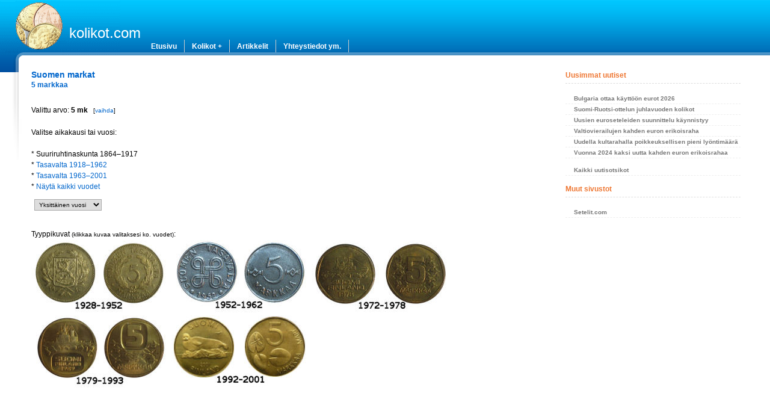

--- FILE ---
content_type: text/html; charset=UTF-8
request_url: https://www.kolikot.com/markat/5mk
body_size: 3521
content:
<!DOCTYPE html>
<html xmlns="http://www.w3.org/1999/xhtml" lang="fi">
<head>
	<meta charset="utf-8">
	<!--<meta http-equiv="content-type" content="text/html; charset=iso-8859-1" />-->
	<meta http-equiv="content-language" content="fi" />
	<meta name="viewport" content="width=device-width, initial-scale=1" />
	<meta name="description" content="Markat, kaikki Suomen markkakolikot" />
	<meta name="keywords" content="Markat, kaikki Suomen markkakolikot kolikot eurokolikot eurot euro kolikot erikoiseurot erikoiseuro rahat raha markat markka markka-aika euroaika rahasarja juhlaraha juhlarahat proof numismaatikko numismaatikot numismatiikka" /> 
	<meta name="format-detection" content="telephone=no" />
	<link rel="Start" href="/markat/" />
		<link rel="shortcut icon" href="/img/_favicon.ico" />
	<link rel="stylesheet" type="text/css" href="/default.css" media="screen" />
	<link rel="stylesheet" type="text/css" href="/default_menu.css" media="screen" />
	<link rel="help" href="/index.php?p=info" />
	<title>Markat, kaikki Suomen markkakolikot | Kolikot.com</title>
</head>

<!-- Google tag (gtag.js) -->
<script async src="https://www.googletagmanager.com/gtag/js?id=G-TDTVV5ZD7W"></script>
<script>
  window.dataLayer = window.dataLayer || [];
  function gtag(){dataLayer.push(arguments);}
  gtag('js', new Date());

  gtag('config', 'G-TDTVV5ZD7W');
</script>

<div class="container">

	<div class="header">

		<div class="title">
			<h1><a href="/">kolikot.com</a></h1>
		</div>
		
		<div class="navigation">
		<ul id="navmenu">
		<li><a href="/" title="Etusivu">Etusivu</a></li>
		<li><a href="/index.php?p=kolikot" title="Kolikot">Kolikot +</a>
			<ul><li><a href="/eurokolikot" title="Eurokolikot">Eurokolikot</a></li>
			<li><a href="/erikoiseurot" title="Erikoiseurot">2&euro;-erikoiseurot</a></li>
			<li><a href="/juhlarahat" title="Suomen juhlarahat">Suomen juhlarahat</a></li>
			<li><a href="/markat" title="Suomen markat">Markat</a></li>
			<li><a href="/rahasarjat/euro/" title="Eurorahasarjat">Rahasarjat / euro</a></li>
			<li><a href="/rahasarjat/markka/" title="Markkarahasarjat">Rahasarjat / markka</a></li>
			</ul></li>
		<li><a href="/artikkelit" title="Artikkelit">Artikkelit</a></li>
		<li><a href="/index.php?p=info" title="Tietoja">Yhteystiedot ym.</a>
			<ul><li><a href="/uutiset" title="Uutiset">Uutiset</a></li>
			<li><a href="/index.php?p=sivukartta" title="Sivukartta">Sivukartta</a></li>
			<li><a href="/index.php?p=info" title="Tietoja sivustosta">Tietoja</a></li>	
			<li><a href="/index.php?p=info_feedback" title="Palaute">Palaute</a></li>
			</ul></li>
		<!--<li><a href="/index.php?p=linkit" title="Linkit">Linkit</a></li>-->
		</ul>
		
		</div>
		
			<div class="clearer"><span></span></div>

	</div>

	<div class="main">

		<div class="content">



<h2>Suomen markat<br/><small>5 markkaa</small></h2>
<br/>

<p class="coin_colorlink">Valittu arvo: <b>5 mk </b> &nbsp; <small>[<a href="/markat/">vaihda</a>]</small><br/><br/>
Valitse aikakausi tai vuosi:<br/><br/>
* Suuriruhtinaskunta 1864&ndash;1917<br/>
* <a href="/markat/5mk/1918-1962">Tasavalta 1918&ndash;1962</a><br/>
* <a href="/markat/5mk/1963-2001">Tasavalta 1963&ndash;2001</a><br/>
* <a href="/markat/5mk/1864-2001">Näytä kaikki vuodet</a><br/>

		</p>
		<script type="text/javascript">
		<!--
			function ChangeYear()
			{
				var curr_val=document.change_year.change_year.options[document.change_year.change_year.selectedIndex].value;
				if (curr_val)
				{
					var url='/markat/5mk/'+curr_val+'';
					document.location.href=url;
				}
			}
		//-->
		</script>
		
		<form name="change_year">
		<select style="font-size: 10px;" name="change_year" OnChange="ChangeYear()">
			<option value="">Yksittäinen vuosi &nbsp; </option>
		<option value="1928">1928</option>
<option value="1929">1929</option>
<option value="1930">1930</option>
<option value="1931">1931</option>
<option value="1932">1932</option>
<option value="1933">1933</option>
<option value="1935">1935</option>
<option value="1936">1936</option>
<option value="1937">1937</option>
<option value="1938">1938</option>
<option value="1939">1939</option>
<option value="1940">1940</option>
<option value="1941">1941</option>
<option value="1942">1942</option>
<option value="1946">1946</option>
<option value="1947">1947</option>
<option value="1948">1948</option>
<option value="1949">1949</option>
<option value="1950">1950</option>
<option value="1951">1951</option>
<option value="1952">1952</option>
<option value="1953">1953</option>
<option value="1954">1954</option>
<option value="1955">1955</option>
<option value="1956">1956</option>
<option value="1957">1957</option>
<option value="1958">1958</option>
<option value="1959">1959</option>
<option value="1960">1960</option>
<option value="1961">1961</option>
<option value="1962">1962</option>
<option value="1972">1972</option>
<option value="1973">1973</option>
<option value="1974">1974</option>
<option value="1975">1975</option>
<option value="1976">1976</option>
<option value="1977">1977</option>
<option value="1978">1978</option>
<option value="1979">1979</option>
<option value="1980">1980</option>
<option value="1981">1981</option>
<option value="1982">1982</option>
<option value="1983">1983</option>
<option value="1984">1984</option>
<option value="1985">1985</option>
<option value="1986">1986</option>
<option value="1987">1987</option>
<option value="1988">1988</option>
<option value="1989">1989</option>
<option value="1990">1990</option>
<option value="1991">1991</option>
<option value="1992">1992</option>
<option value="1993">1993</option>
<option value="1994">1994</option>
<option value="1995">1995</option>
<option value="1996">1996</option>
<option value="1997">1997</option>
<option value="1998">1998</option>
<option value="1999">1999</option>
<option value="2000">2000</option>
<option value="2001">2001</option>
		</select><!-- <a href="javascript:ChangeYear()">OK</a>-->
		</form>
		<p>
		<br/>Tyyppikuvat <small>(klikkaa kuvaa valitaksesi ko. vuodet)</small>:<br/>
<a href="/markat/5mk/1928-1952"><img src="/img/markat/tyyppikuvat/5.00_1928-1952.jpg" width="230" height="120" title="5mk 1928 &ndash; 1952" alt="5mk 1928 &ndash; 1952" style="border: 0px;"/></a>
<a href="/markat/5mk/1952-1962"><img src="/img/markat/tyyppikuvat/5.00_1952-1962.jpg" width="230" height="120" title="5mk 1952 &ndash; 1962" alt="5mk 1952 &ndash; 1962" style="border: 0px;"/></a>
<a href="/markat/5mk/1972-1978"><img src="/img/markat/tyyppikuvat/5.00_1972-1978.jpg" width="230" height="120" title="5mk 1972 &ndash; 1978" alt="5mk 1972 &ndash; 1978" style="border: 0px;"/></a>
<a href="/markat/5mk/1979-1993"><img src="/img/markat/tyyppikuvat/5.00_1979-1993.jpg" width="230" height="120" title="5mk 1979 &ndash; 1993" alt="5mk 1979 &ndash; 1993" style="border: 0px;"/></a>
<a href="/markat/5mk/1992-2001"><img src="/img/markat/tyyppikuvat/5.00_1992-2001.jpg" width="230" height="120" title="5mk 1992 &ndash; 2001" alt="5mk 1992 &ndash; 2001" style="border: 0px;"/></a>
<br/><br/><br/><br/><br/></p><p class="coin_colorlink">Siirry:<br/>
	* <a href="javascript:history.go(-1)" rel="nofollow">Edellinen sivu</a><br/>
	* <a href="/markat/listaus" title="Kaikki markkakolikot">Markkakolikkolistaus</a><br/>
	* <a href="/markat/" title="Suomen markat">Suomen markat</a></p>
<br/>

	<p style="text-align: center;">
	<script type="text/javascript"><!--
	google_ad_client = "pub-5788826668125269";
	google_alternate_color = "FFFFFF";
	google_ad_width = 468;
	google_ad_height = 60;
	google_ad_format = "468x60_as";
	google_ad_type = "text";
	//2007-09-22: Kolikot_Markat_Vaaka1
	google_ad_channel = "7587101536";
	google_color_border = "FFFFFF";
	google_color_bg = "FFFFFF";
	google_color_link = "0000FF";
	google_color_text = "000000";
	google_color_url = "0066CC";
	google_ui_features = "rc:6";
	//-->
	</script>
	<script type="text/javascript"
	  src="https://pagead2.googlesyndication.com/pagead/show_ads.js">
	</script></p>


<!-- Google Search Result Snippet Begins -->
<!--
<div id="results_"></div>
<script type="text/javascript">
  var googleSearchIframeName = "results_";
  var googleSearchFormName = "searchbox_";
  var googleSearchFrameWidth = 600;
  var googleSearchFrameborder = 0;
  var googleSearchDomain = "www.google.com";
  var googleSearchPath = "/cse";
</script>
<script type="text/javascript" src="https://www.google.com/afsonline/show_afs_search.js"></script>
-->
<!-- Google Search Result Snippet Ends -->


<br/><br/>

		</div>

				
		
		<div class="sidenav">
		
		<!--

		<h4>Viimeisimmät päivitykset</h4>

		<p><strong>5.12.2016</strong><br/>
			Lisätty vuoden 2017 juhlarahoja
                <p><strong>3.11.2016</strong><br/>
                        Päivitetty 2e-erikoisrahoja
		<p><strong>19.10.2016</strong><br/>
			Päivitetty juhlarahoja ja 2e-erikoisrahoja		
-->
		<!--
		<p><strong>15.7.2016</strong><br/>
			Lisätty kahden euron erikoisrahoja</p>
		<p><strong>26.6.2016</strong><br/>
			Lisätty eurokolikoiden lyöntimääriä</p>
		<p><strong>25.6.2016</strong><br/>
			Lisätty kahden euron erikoisrahoja</p>		
		<p><strong>3.5.2016</strong><br/>
			Lisätty puuttuneita kolikkokuvia</p>
		<p><strong>8.4.2016</strong><br/>
			Lisätty Suomi 2015 eurolyöntimäärät<br/>
			Lisätty rahasarjojen kuvia</p>
		<p><strong>7.4.2016</strong><br/>Lisätty rahasarjoja</p>
		-->

		<!--		
		<h4>Haku sivustolta</h4>
		
		<div>
			<input type="text" name="search" value="Etsi..."  onblur="if(this.value=='') this.value='Etsi...';" onfocus="if(this.value=='Etsi...') this.value='';" class="styled" /> <input type="submit" name="simple" value="hae!" class="styled" />
		</div>
			
		<br/><br/>-->

		</div>
		
		<div class="sidenav2">
		
				
	</div>
	<div class="sidenav">
		
	<h4>Uusimmat uutiset</h4>
	<div class="side_uutiset">

	<ul><li> <a href="/uutiset/145">Bulgaria ottaa käyttöön eurot 2026</a></li><li> <a href="/uutiset/144">Suomi-Ruotsi-ottelun juhlavuoden kolikot</a></li><li> <a href="/uutiset/143">Uusien euroseteleiden suunnittelu käynnistyy</a></li><li> <a href="/uutiset/142">Valtiovierailujen kahden euron erikoisraha</a></li><li> <a href="/uutiset/141">Uudella kultarahalla poikkeuksellisen pieni lyöntimäärä</a></li><li> <a href="/uutiset/140">Vuonna 2024 kaksi uutta kahden euron erikoisrahaa</a></li></ul><br/><ul><li><a href="/uutiset/">Kaikki uutisotsikot</a></li></ul></div>

			<h4>Muut sivustot</h4>
			<ul>
				<li><a href="http://www.setelit.com/">Setelit.com</a></li>
			</ul>


						
		
		

	  <br/><br/><br/>


<script async src="https://pagead2.googlesyndication.com/pagead/js/adsbygoogle.js?client=ca-pub-5788826668125269"
     crossorigin="anonymous"></script>
<!-- Kolikot-OldSite-BiggerSideAd -->
<ins class="adsbygoogle"
     style="display:block"
     data-ad-client="ca-pub-5788826668125269"
     data-ad-slot="3787286674"
     data-ad-format="auto"
     data-full-width-responsive="true"></ins>
<script>
     (adsbygoogle = window.adsbygoogle || []).push({});
</script>

	  <br/><br/>
		</div>

			
		
		<div class="clearer"><span></span></div>


	</div>

</div>


<div class="footer" style="margin-top: 14px">
&copy; <a href="https://www.kolikot.com/">kolikot.com</a><br/>Vuodesta 2006<br/>
- <a href="/index.php?p=info">Info / Yhteystiedot</a> -
<br/><br/>
</div>

</body>
</html>


--- FILE ---
content_type: text/html; charset=utf-8
request_url: https://www.google.com/recaptcha/api2/aframe
body_size: 256
content:
<!DOCTYPE HTML><html><head><meta http-equiv="content-type" content="text/html; charset=UTF-8"></head><body><script nonce="gq3G7AXdrsdVa7isMUFEaA">/** Anti-fraud and anti-abuse applications only. See google.com/recaptcha */ try{var clients={'sodar':'https://pagead2.googlesyndication.com/pagead/sodar?'};window.addEventListener("message",function(a){try{if(a.source===window.parent){var b=JSON.parse(a.data);var c=clients[b['id']];if(c){var d=document.createElement('img');d.src=c+b['params']+'&rc='+(localStorage.getItem("rc::a")?sessionStorage.getItem("rc::b"):"");window.document.body.appendChild(d);sessionStorage.setItem("rc::e",parseInt(sessionStorage.getItem("rc::e")||0)+1);localStorage.setItem("rc::h",'1768898072126');}}}catch(b){}});window.parent.postMessage("_grecaptcha_ready", "*");}catch(b){}</script></body></html>

--- FILE ---
content_type: text/css
request_url: https://www.kolikot.com/default.css
body_size: 2475
content:
/*#############################################################
Name: Indigo
Date: 2006-07-27
Description: A lightweight, simple and pleasant design.
Author: Viktor Persson
URL: http://arcsin.se

Feel free to use and modify but please provide credits.
#############################################################*/


.myyntilista strike {
	color: #808080;	
}

/* sitemap */

.sitemap ul, .sitemap ol, .sitemap li {
	font-size: 12px;
	line-height: 160%;
}

.sitemap ol {
	list-style-type: circle;
}

.sitemap li a {
	color: #06C;
	text-decoration: none;
}

.sitemap li a:hover {
	color: #000;
}

/*
wrap
*/

#coinlist_wrap {
	margin: 0 auto;
}

#coinlist_left {
	float: left;
	margin-top: 10px;
	width: 30%;
	height: 120px;
}

#coinlist_left img {
	margin-left: 30px;
	border: 0px;
}

#coinlist_right {
	font: normal 1.15em "Verdana", sans-serif;
/*	font-size: 1.15em;*/
	margin-top: 10px;
	float: right;
	width: 70%;
}

.coinlist_clearer {
	clear: both;
	border-top: silver 1px solid;
}

/* artikkeleiden pikkukuvat */

div.kuva {
	margin-bottom: .5em;
	border-style: solid;
	border-color: white;
	width: auto;
}
div.kuvakehys {
	border: 1px solid #ccc;
	padding: 3px !important;
	background-color: #f9f9f9;
	font-size: 12px;
	text-align: center;
	overflow: hidden;
}
div.kuvakehys img {
	border: 0px solid #ccc;
}
html .kuvateksti {
	border: none;
	text-align: left;
	line-height: 1.4em;
	padding: 3px !important;
	font-size: 11px;
}
div.koikea {
	clear: right;
	float: right;
	border-width: .5em 0 .8em 1.4em;
}
div.kvasen {
	float: left;
	clear: left;
	margin-right: .5em;
	border-width: .5em 1.4em .8em 0;
}



/* KIRJAJUTUT UUSIKSI: */

#wrap {
	float: left;
	margin: 0 auto;
	width: 700px;
	padding: 10px;
}


.vasen {
	float: left;
	width: 200px;
	text-align: center;
	border: 0px;
	background-color: #fff;
}

.oikea {
	float: right;
	width: 480px;
	line-height: 150%;
	font-size: 12px;
	background-color: #fff;
}

.oikea h3 {
	color: #000;
	font-size: 13px;
	font-weight: bold;
	margin: -5px 0 0 -2px;
	background-color: #fff;
}

.oikea ul li {
	padding: 0px;
	margin-left: -40px;
	color: #000;
	list-style: none;
}

#userbox {
	float: left;
	margin-top: 30px;
	padding-left: 20px;
	color: #fff;
	font-size: 11px;	
}

#userbox a {
	color: #fff;
	text-decoration: none;
}

#userbox a:hover {
	color: #000;
	text-decoration: none;
}

#userbox input {
	font-size: 10px;
}

/*
coins_show2:
*/

#kolikkokuvat a {
	color: #06C;
	font-size: 14px;
	font-weight: bold;
	text-decoration: none;
}

#kolikkokuvat a:hover {
	color: #000;
}

#kolikkokuvat #pic2, #kolikkokuvat #pic3 {
	display: none;
}

#coins_show_wrap {
	margin: 0 auto;
}

#coins_show_left {
	font-size: 14px;
	float: left;
	text-align: center;
	margin-top: 10px;
	width: 33%;
	height: 120px;
}

#coins_show_right {
	font: 11px "Verdana", sans-serif;
	float: left;
	width: 66%;
}

#coins_show_right th {
	font: 11px "Verdana", sans-serif;
	font-weight: bold;
}

.coins_show_bottom {
	font: 10px "Verdana", sans-serif;
	font-weight: bold;
	padding: 4px;
}

.coins_show_clearer {
	clear: both;
}

/*
#dropdown ul .drop {
	display: none;
}

#dropdown ul:hover .drop {
	display: inline-table;
}
*/

.note a {
	font-weight: bold;
	text-decoration: none;
}

.note {
	position: relative;
	z-index: 0;
	font-weight: normal;
}

.note:hover {
	background-color: transparent;
	z-index: 50;
}

.note span {
	position: absolute;
	width: 280px;
	background-color: #eee;
	padding: 8px;
	left: -200px;
	border: 1px solid #000;
	visibility: hidden;
	color: black;
}

.note:hover span {
	visibility: visible;
	top: 0;
	left: 20px;
}

/* ####### */

.coin_colorlink {
	color: #000;
}

.coin_colorlink a {
	color: #06C;
	text-decoration: none;
}

.coin_colorlink a:hover {
	color: #000;
}

.coin_colorlink_bigger a {
	color: #06C;
	font-size: 1.5em;
	line-height: 2.0;
	text-decoration: none;
	padding: 5px 40px 5px 15px;
}


/* search */

.search_list {
	font: 12px "Verdana", sans-serif;
	color: #000;
}

.search_list a {
	color: #06C;
	text-decoration: none;
}

.search_list a:hover {
	color: #000;
}

/* ####### */

.coin_eurolist {
	color: #777;
}

.coin_eurolist a {
	color: #06C;
	text-decoration: none;
}

.coin_eurolist a:hover {
	color: #000;
	font-weight: bold;
}

/* ####### */

.coin_description {
	line-height: 170%;
	color: #000
}

.coin_description a {
	color: #06C;
	text-decoration: none;
}

.coin_description a:hover {
	color: #000;
}

/* #######, uutiset alkaa */

.uutiset h2 {
	color: #000;
	font-size: 1.4em;
	width: 60%;
	border: 0px solid #3E5198;
	border-bottom-width: 1px;
}

.uutiset p {
	color: #000;
}

.uutiset a {
	color: #06C;
	text-decoration: none;
}

.uutiset a:hover {
	color: #000;
}

/* uutiset loppuu */

a {
	color: #06C; /* #F70; oranssi */
}
a:hover {
	color: #000; /* #C60; tumma oranssi*/
}
body {
	background: #0067af url(img/_bg.gif) repeat-x;
	color: #000;
	font: normal 62.5% "Verdana", "Lucida Sans Unicode",sans-serif;
	margin: 0;
}
input {
	color: #000;
	font: normal 1.1em "Verdana",sans-serif;
}
p, dl {
	font-size: 12px;
	line-height: 150%;
}

cite {
	font-size: 10px;
}

.muokkaus hr {
	color: #06C;
	background-color: #06C;
	height: 1px;
}

img {
	border: 0px;
}
p a {
	color: #06C;
}

ul {
	color: #000000;
	font-size: 1.1em;
}

table {
	border-width: 1px;
	border-collapse: collapse;
}

td {
	font-size: 1.1em;
}

tr.biglist:hover {
	font-size: 1.0em;
	background-color: #E8E8E8;
}

th {
	background-color: #4A91C3;
	color: #FFF;
	font-size: 1.1em;
}

th a {
	color: #FFF;
	text-decoration: none;
}

th a:hover {
	color: #CDCDCD;
	text-decoration: none;
}

fieldset {
	font-size: 1.2em;
	padding: 4px 6px 4px 6px;
}

legend {
	background-color: #FFF;
	color: #06C;
	font-weight: bold;
	padding: 2px 4px 2px 4px;
}

h2 {
	color: #06C;
	font-size: 1.4em;
	margin-bottom: 3px;
}

h3 {
	color: #06C;
	font-size: 1.3em;
}

h4 {
        color: #06C;
        font-size: 1.2em;
}

/* misc */
.clearer {
	clear: both;
}

/* structure */
.container {
	background: url(img/_topleft.gif) no-repeat;
}

.header {
	height: 92px;
}

/* title */
.title {
	float: left;
	padding: 28px 0 0 115px;
}
.title h1 a {
	color: #FFF;
	font: 24px Verdana,sans-serif;
	text-decoration: none;
}

/* navigation */

.navigation {
	float: left;
	height: 92px;
	margin-left: 5px;
	/*padding: 0 16px;*/
}

/* main */
.main {
	background: #fff url(img/_bgmain.gif) no-repeat;
	clear: both;
	padding: 12px 12px 0 52px;
}

/* main left */

.sidenav {
	background: #fff; /* lis�tty ff-bugin takia */
	float: left;
	width: 24%;
}
.sidenav a {
	color: #F70;
}
.sidenav fieldset {
	width: 70%;
}
.sidenav h4 {
	border-bottom: 1px dashed #DDD;
	color: #E73;
	font-size: 1.2em;
	height: 20px;
	margin-top: 1.2em;
}
.sidenav ul {
	margin: 0;
	padding: 0;
}
.sidenav li { 
	border-bottom: 1px dashed #EEE;
	list-style: none;
	margin: 0;
}
.sidenav li a {
	color: #777;
	display: block;
	font-size: 0.9em;
	font-weight: bold;
	padding: 3px 3px 3px 14px;
	text-decoration: none;
}
.sidenav li a:hover {
	color: #111;
	border-left: 7px solid #E73;
}
.sidenav small a, .sidenav small a:hover {
	color: #dbdbdb;
	text-decoration: none;
}
.sidenav_act a {
	color: #000;
	border-left: 7px solid #E73; /*#E73; #c04e10*/
}

/* tapahtumalistaus -> */

.sidenav2 {
	background: #fff; /* lis�tty ff-bugin takia */
	float: left;
	width: 24%;
}
.sidenav2 a {
	color: #F70;
}
.sidenav2 fieldset {
	width: 70%;
}
.sidenav2 h4 {
	border-bottom: 1px dashed #DDD;
	color: #E73;
	font-size: 1.2em;
	height: 20px;
	margin-top: 1.2em;
}
.sidenav2 ul {
	margin: 0;
	padding: 0;
}
.sidenav2 li { 
	list-style: none;
	margin-top: 1.2em;
}
.sidenav2 li a {
	color: #555;
	text-decoration: none;
}
.sidenav2 li a:hover {
	color: #000;
	font-weight: bold;
	text-decoration: none;
}

/* <- tapahtumalistaus */

.euro_list ul {
	margin: -5px 0 -6px 0;
}

.euro_list li {
	color: #06C;
	font-size: 1.0em;
	font-weight: normal;
	list-style-type: none;
	margin: 2px 0 -1px 0;
}

.euro_list_sub li {
	color: #000;
	font-size: 0.9em;
}

.euro_list table {
	border-width: 0px;
}

/* content */
.content {
	background: #fff; /* lis�tty oudon ff-bugin takia */
	float: left;
	margin-right: 4%;
	width: 69%;
}
.content .descr {
	color: #C60;
	margin-bottom: 6px;
} 

.styled {
	border: 1px solid #AAA;
	padding: 2px 3px;
}
.button {
	border: 1px solid #AAA;
	border-left: 2px solid #0067af;
	margin-left: 5px;
	padding: 2px 3px;
}
select {
	border: 1px solid #AAA;
	margin-left: 5px;
	padding: 2px 3px;
}
.littletext {
	font-size: 0.9em;
	color: #000;
	border: 0.5px solid #000;
	padding: 0.5px;
}

/* footer */
.footer {
	background: #0067af;
	color: #C1DEF0;
	font-size: 1.1em;
	line-height: 20px;
	text-align: center;
}
.footer a {
	color: #FFF;
	text-decoration: none;
}
.footer a:hover {
	color: #FFF;
	text-decoration: underline;
}

.black a {
	color: #000;
	text-decoration: none;
}

.black a:hover {
	color: #08C;
	background-color: none;
}

.admintable td { /* edit-sivu k�ytt�� t�t� */
	font-size: 1.2em;
	color: #000;
}

/* linkkilista alkaa */

.linklist table {
	border-width: 0px;
}

td.linklist {
	font-size: 1.0em;
}

/* linkkilista p��ttyy */

